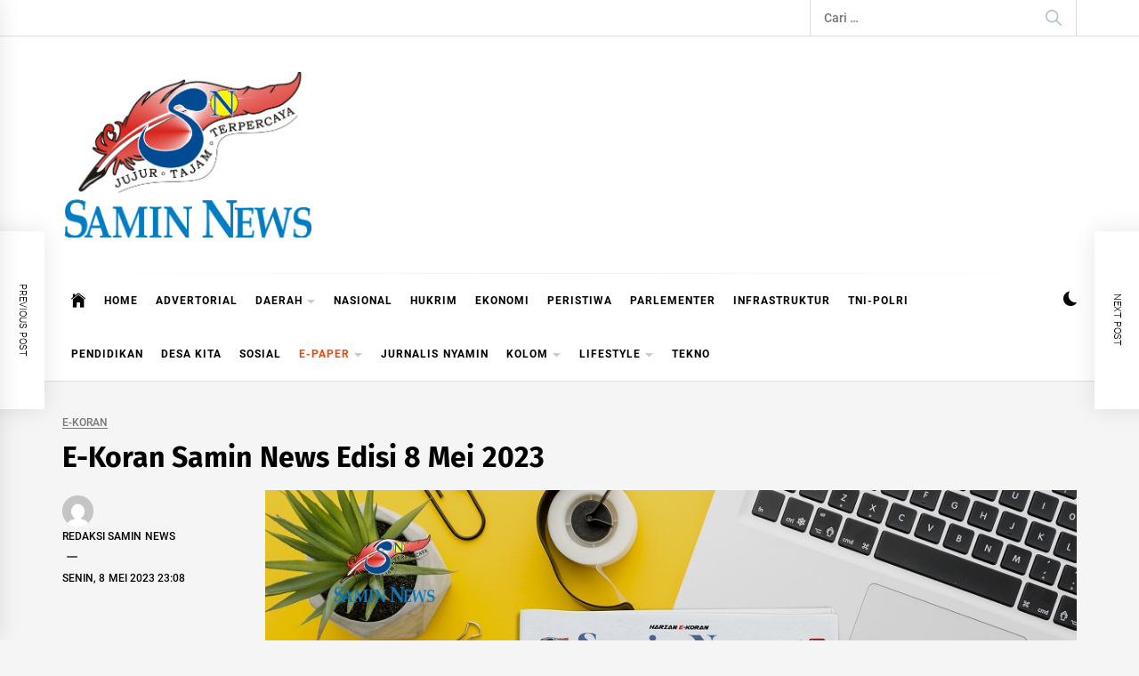

--- FILE ---
content_type: text/html; charset=UTF-8
request_url: https://www.samin-news.com/2023/05/e-koran-samin-news-edisi-8-mei-2023.html
body_size: 10067
content:
<!DOCTYPE html>
<html lang="id">
<head>
<meta charset="UTF-8">
<meta name="viewport" content="width=device-width, initial-scale=1.0">
<link rel="profile" href="https://gmpg.org/xfn/11">
<title>E-Koran Samin News Edisi 8 Mei 2023 &#8211; Samin News</title>
<meta name='robots' content='max-image-preview:large' />
<link rel="alternate" type="application/rss+xml" title="Samin News &raquo; Feed" href="https://www.samin-news.com/feed" />
<link rel="alternate" type="application/rss+xml" title="Samin News &raquo; Umpan Komentar" href="https://www.samin-news.com/comments/feed" />
<link rel="alternate" type="application/rss+xml" title="Samin News &raquo; E-Koran Samin News Edisi 8 Mei 2023 Umpan Komentar" href="https://www.samin-news.com/2023/05/e-koran-samin-news-edisi-8-mei-2023.html/feed" />
<script type="text/javascript">
/* <![CDATA[ */
window._wpemojiSettings = {"baseUrl":"https:\/\/s.w.org\/images\/core\/emoji\/14.0.0\/72x72\/","ext":".png","svgUrl":"https:\/\/s.w.org\/images\/core\/emoji\/14.0.0\/svg\/","svgExt":".svg","source":{"concatemoji":"https:\/\/www.samin-news.com\/wp-includes\/js\/wp-emoji-release.min.js?ver=6.4.5"}};
/*! This file is auto-generated */
!function(i,n){var o,s,e;function c(e){try{var t={supportTests:e,timestamp:(new Date).valueOf()};sessionStorage.setItem(o,JSON.stringify(t))}catch(e){}}function p(e,t,n){e.clearRect(0,0,e.canvas.width,e.canvas.height),e.fillText(t,0,0);var t=new Uint32Array(e.getImageData(0,0,e.canvas.width,e.canvas.height).data),r=(e.clearRect(0,0,e.canvas.width,e.canvas.height),e.fillText(n,0,0),new Uint32Array(e.getImageData(0,0,e.canvas.width,e.canvas.height).data));return t.every(function(e,t){return e===r[t]})}function u(e,t,n){switch(t){case"flag":return n(e,"\ud83c\udff3\ufe0f\u200d\u26a7\ufe0f","\ud83c\udff3\ufe0f\u200b\u26a7\ufe0f")?!1:!n(e,"\ud83c\uddfa\ud83c\uddf3","\ud83c\uddfa\u200b\ud83c\uddf3")&&!n(e,"\ud83c\udff4\udb40\udc67\udb40\udc62\udb40\udc65\udb40\udc6e\udb40\udc67\udb40\udc7f","\ud83c\udff4\u200b\udb40\udc67\u200b\udb40\udc62\u200b\udb40\udc65\u200b\udb40\udc6e\u200b\udb40\udc67\u200b\udb40\udc7f");case"emoji":return!n(e,"\ud83e\udef1\ud83c\udffb\u200d\ud83e\udef2\ud83c\udfff","\ud83e\udef1\ud83c\udffb\u200b\ud83e\udef2\ud83c\udfff")}return!1}function f(e,t,n){var r="undefined"!=typeof WorkerGlobalScope&&self instanceof WorkerGlobalScope?new OffscreenCanvas(300,150):i.createElement("canvas"),a=r.getContext("2d",{willReadFrequently:!0}),o=(a.textBaseline="top",a.font="600 32px Arial",{});return e.forEach(function(e){o[e]=t(a,e,n)}),o}function t(e){var t=i.createElement("script");t.src=e,t.defer=!0,i.head.appendChild(t)}"undefined"!=typeof Promise&&(o="wpEmojiSettingsSupports",s=["flag","emoji"],n.supports={everything:!0,everythingExceptFlag:!0},e=new Promise(function(e){i.addEventListener("DOMContentLoaded",e,{once:!0})}),new Promise(function(t){var n=function(){try{var e=JSON.parse(sessionStorage.getItem(o));if("object"==typeof e&&"number"==typeof e.timestamp&&(new Date).valueOf()<e.timestamp+604800&&"object"==typeof e.supportTests)return e.supportTests}catch(e){}return null}();if(!n){if("undefined"!=typeof Worker&&"undefined"!=typeof OffscreenCanvas&&"undefined"!=typeof URL&&URL.createObjectURL&&"undefined"!=typeof Blob)try{var e="postMessage("+f.toString()+"("+[JSON.stringify(s),u.toString(),p.toString()].join(",")+"));",r=new Blob([e],{type:"text/javascript"}),a=new Worker(URL.createObjectURL(r),{name:"wpTestEmojiSupports"});return void(a.onmessage=function(e){c(n=e.data),a.terminate(),t(n)})}catch(e){}c(n=f(s,u,p))}t(n)}).then(function(e){for(var t in e)n.supports[t]=e[t],n.supports.everything=n.supports.everything&&n.supports[t],"flag"!==t&&(n.supports.everythingExceptFlag=n.supports.everythingExceptFlag&&n.supports[t]);n.supports.everythingExceptFlag=n.supports.everythingExceptFlag&&!n.supports.flag,n.DOMReady=!1,n.readyCallback=function(){n.DOMReady=!0}}).then(function(){return e}).then(function(){var e;n.supports.everything||(n.readyCallback(),(e=n.source||{}).concatemoji?t(e.concatemoji):e.wpemoji&&e.twemoji&&(t(e.twemoji),t(e.wpemoji)))}))}((window,document),window._wpemojiSettings);
/* ]]> */
</script>
<style id='wp-emoji-styles-inline-css' type='text/css'>
img.wp-smiley, img.emoji {
display: inline !important;
border: none !important;
box-shadow: none !important;
height: 1em !important;
width: 1em !important;
margin: 0 0.07em !important;
vertical-align: -0.1em !important;
background: none !important;
padding: 0 !important;
}
</style>
<link rel='stylesheet' id='wp-block-library-css' href='//www.samin-news.com/wp-content/cache/wpfc-minified/kcb15ruq/2s190.css' type='text/css' media='all' />
<style id='wp-block-library-theme-inline-css' type='text/css'>
.wp-block-audio figcaption{color:#555;font-size:13px;text-align:center}.is-dark-theme .wp-block-audio figcaption{color:hsla(0,0%,100%,.65)}.wp-block-audio{margin:0 0 1em}.wp-block-code{border:1px solid #ccc;border-radius:4px;font-family:Menlo,Consolas,monaco,monospace;padding:.8em 1em}.wp-block-embed figcaption{color:#555;font-size:13px;text-align:center}.is-dark-theme .wp-block-embed figcaption{color:hsla(0,0%,100%,.65)}.wp-block-embed{margin:0 0 1em}.blocks-gallery-caption{color:#555;font-size:13px;text-align:center}.is-dark-theme .blocks-gallery-caption{color:hsla(0,0%,100%,.65)}.wp-block-image figcaption{color:#555;font-size:13px;text-align:center}.is-dark-theme .wp-block-image figcaption{color:hsla(0,0%,100%,.65)}.wp-block-image{margin:0 0 1em}.wp-block-pullquote{border-bottom:4px solid;border-top:4px solid;color:currentColor;margin-bottom:1.75em}.wp-block-pullquote cite,.wp-block-pullquote footer,.wp-block-pullquote__citation{color:currentColor;font-size:.8125em;font-style:normal;text-transform:uppercase}.wp-block-quote{border-left:.25em solid;margin:0 0 1.75em;padding-left:1em}.wp-block-quote cite,.wp-block-quote footer{color:currentColor;font-size:.8125em;font-style:normal;position:relative}.wp-block-quote.has-text-align-right{border-left:none;border-right:.25em solid;padding-left:0;padding-right:1em}.wp-block-quote.has-text-align-center{border:none;padding-left:0}.wp-block-quote.is-large,.wp-block-quote.is-style-large,.wp-block-quote.is-style-plain{border:none}.wp-block-search .wp-block-search__label{font-weight:700}.wp-block-search__button{border:1px solid #ccc;padding:.375em .625em}:where(.wp-block-group.has-background){padding:1.25em 2.375em}.wp-block-separator.has-css-opacity{opacity:.4}.wp-block-separator{border:none;border-bottom:2px solid;margin-left:auto;margin-right:auto}.wp-block-separator.has-alpha-channel-opacity{opacity:1}.wp-block-separator:not(.is-style-wide):not(.is-style-dots){width:100px}.wp-block-separator.has-background:not(.is-style-dots){border-bottom:none;height:1px}.wp-block-separator.has-background:not(.is-style-wide):not(.is-style-dots){height:2px}.wp-block-table{margin:0 0 1em}.wp-block-table td,.wp-block-table th{word-break:normal}.wp-block-table figcaption{color:#555;font-size:13px;text-align:center}.is-dark-theme .wp-block-table figcaption{color:hsla(0,0%,100%,.65)}.wp-block-video figcaption{color:#555;font-size:13px;text-align:center}.is-dark-theme .wp-block-video figcaption{color:hsla(0,0%,100%,.65)}.wp-block-video{margin:0 0 1em}.wp-block-template-part.has-background{margin-bottom:0;margin-top:0;padding:1.25em 2.375em}
</style>
<style id='classic-theme-styles-inline-css' type='text/css'>
/*! This file is auto-generated */
.wp-block-button__link{color:#fff;background-color:#32373c;border-radius:9999px;box-shadow:none;text-decoration:none;padding:calc(.667em + 2px) calc(1.333em + 2px);font-size:1.125em}.wp-block-file__button{background:#32373c;color:#fff;text-decoration:none}
</style>
<style id='global-styles-inline-css' type='text/css'>
body{--wp--preset--color--black: #000000;--wp--preset--color--cyan-bluish-gray: #abb8c3;--wp--preset--color--white: #ffffff;--wp--preset--color--pale-pink: #f78da7;--wp--preset--color--vivid-red: #cf2e2e;--wp--preset--color--luminous-vivid-orange: #ff6900;--wp--preset--color--luminous-vivid-amber: #fcb900;--wp--preset--color--light-green-cyan: #7bdcb5;--wp--preset--color--vivid-green-cyan: #00d084;--wp--preset--color--pale-cyan-blue: #8ed1fc;--wp--preset--color--vivid-cyan-blue: #0693e3;--wp--preset--color--vivid-purple: #9b51e0;--wp--preset--gradient--vivid-cyan-blue-to-vivid-purple: linear-gradient(135deg,rgba(6,147,227,1) 0%,rgb(155,81,224) 100%);--wp--preset--gradient--light-green-cyan-to-vivid-green-cyan: linear-gradient(135deg,rgb(122,220,180) 0%,rgb(0,208,130) 100%);--wp--preset--gradient--luminous-vivid-amber-to-luminous-vivid-orange: linear-gradient(135deg,rgba(252,185,0,1) 0%,rgba(255,105,0,1) 100%);--wp--preset--gradient--luminous-vivid-orange-to-vivid-red: linear-gradient(135deg,rgba(255,105,0,1) 0%,rgb(207,46,46) 100%);--wp--preset--gradient--very-light-gray-to-cyan-bluish-gray: linear-gradient(135deg,rgb(238,238,238) 0%,rgb(169,184,195) 100%);--wp--preset--gradient--cool-to-warm-spectrum: linear-gradient(135deg,rgb(74,234,220) 0%,rgb(151,120,209) 20%,rgb(207,42,186) 40%,rgb(238,44,130) 60%,rgb(251,105,98) 80%,rgb(254,248,76) 100%);--wp--preset--gradient--blush-light-purple: linear-gradient(135deg,rgb(255,206,236) 0%,rgb(152,150,240) 100%);--wp--preset--gradient--blush-bordeaux: linear-gradient(135deg,rgb(254,205,165) 0%,rgb(254,45,45) 50%,rgb(107,0,62) 100%);--wp--preset--gradient--luminous-dusk: linear-gradient(135deg,rgb(255,203,112) 0%,rgb(199,81,192) 50%,rgb(65,88,208) 100%);--wp--preset--gradient--pale-ocean: linear-gradient(135deg,rgb(255,245,203) 0%,rgb(182,227,212) 50%,rgb(51,167,181) 100%);--wp--preset--gradient--electric-grass: linear-gradient(135deg,rgb(202,248,128) 0%,rgb(113,206,126) 100%);--wp--preset--gradient--midnight: linear-gradient(135deg,rgb(2,3,129) 0%,rgb(40,116,252) 100%);--wp--preset--font-size--small: 13px;--wp--preset--font-size--medium: 20px;--wp--preset--font-size--large: 36px;--wp--preset--font-size--x-large: 42px;--wp--preset--spacing--20: 0.44rem;--wp--preset--spacing--30: 0.67rem;--wp--preset--spacing--40: 1rem;--wp--preset--spacing--50: 1.5rem;--wp--preset--spacing--60: 2.25rem;--wp--preset--spacing--70: 3.38rem;--wp--preset--spacing--80: 5.06rem;--wp--preset--shadow--natural: 6px 6px 9px rgba(0, 0, 0, 0.2);--wp--preset--shadow--deep: 12px 12px 50px rgba(0, 0, 0, 0.4);--wp--preset--shadow--sharp: 6px 6px 0px rgba(0, 0, 0, 0.2);--wp--preset--shadow--outlined: 6px 6px 0px -3px rgba(255, 255, 255, 1), 6px 6px rgba(0, 0, 0, 1);--wp--preset--shadow--crisp: 6px 6px 0px rgba(0, 0, 0, 1);}:where(.is-layout-flex){gap: 0.5em;}:where(.is-layout-grid){gap: 0.5em;}body .is-layout-flow > .alignleft{float: left;margin-inline-start: 0;margin-inline-end: 2em;}body .is-layout-flow > .alignright{float: right;margin-inline-start: 2em;margin-inline-end: 0;}body .is-layout-flow > .aligncenter{margin-left: auto !important;margin-right: auto !important;}body .is-layout-constrained > .alignleft{float: left;margin-inline-start: 0;margin-inline-end: 2em;}body .is-layout-constrained > .alignright{float: right;margin-inline-start: 2em;margin-inline-end: 0;}body .is-layout-constrained > .aligncenter{margin-left: auto !important;margin-right: auto !important;}body .is-layout-constrained > :where(:not(.alignleft):not(.alignright):not(.alignfull)){max-width: var(--wp--style--global--content-size);margin-left: auto !important;margin-right: auto !important;}body .is-layout-constrained > .alignwide{max-width: var(--wp--style--global--wide-size);}body .is-layout-flex{display: flex;}body .is-layout-flex{flex-wrap: wrap;align-items: center;}body .is-layout-flex > *{margin: 0;}body .is-layout-grid{display: grid;}body .is-layout-grid > *{margin: 0;}:where(.wp-block-columns.is-layout-flex){gap: 2em;}:where(.wp-block-columns.is-layout-grid){gap: 2em;}:where(.wp-block-post-template.is-layout-flex){gap: 1.25em;}:where(.wp-block-post-template.is-layout-grid){gap: 1.25em;}.has-black-color{color: var(--wp--preset--color--black) !important;}.has-cyan-bluish-gray-color{color: var(--wp--preset--color--cyan-bluish-gray) !important;}.has-white-color{color: var(--wp--preset--color--white) !important;}.has-pale-pink-color{color: var(--wp--preset--color--pale-pink) !important;}.has-vivid-red-color{color: var(--wp--preset--color--vivid-red) !important;}.has-luminous-vivid-orange-color{color: var(--wp--preset--color--luminous-vivid-orange) !important;}.has-luminous-vivid-amber-color{color: var(--wp--preset--color--luminous-vivid-amber) !important;}.has-light-green-cyan-color{color: var(--wp--preset--color--light-green-cyan) !important;}.has-vivid-green-cyan-color{color: var(--wp--preset--color--vivid-green-cyan) !important;}.has-pale-cyan-blue-color{color: var(--wp--preset--color--pale-cyan-blue) !important;}.has-vivid-cyan-blue-color{color: var(--wp--preset--color--vivid-cyan-blue) !important;}.has-vivid-purple-color{color: var(--wp--preset--color--vivid-purple) !important;}.has-black-background-color{background-color: var(--wp--preset--color--black) !important;}.has-cyan-bluish-gray-background-color{background-color: var(--wp--preset--color--cyan-bluish-gray) !important;}.has-white-background-color{background-color: var(--wp--preset--color--white) !important;}.has-pale-pink-background-color{background-color: var(--wp--preset--color--pale-pink) !important;}.has-vivid-red-background-color{background-color: var(--wp--preset--color--vivid-red) !important;}.has-luminous-vivid-orange-background-color{background-color: var(--wp--preset--color--luminous-vivid-orange) !important;}.has-luminous-vivid-amber-background-color{background-color: var(--wp--preset--color--luminous-vivid-amber) !important;}.has-light-green-cyan-background-color{background-color: var(--wp--preset--color--light-green-cyan) !important;}.has-vivid-green-cyan-background-color{background-color: var(--wp--preset--color--vivid-green-cyan) !important;}.has-pale-cyan-blue-background-color{background-color: var(--wp--preset--color--pale-cyan-blue) !important;}.has-vivid-cyan-blue-background-color{background-color: var(--wp--preset--color--vivid-cyan-blue) !important;}.has-vivid-purple-background-color{background-color: var(--wp--preset--color--vivid-purple) !important;}.has-black-border-color{border-color: var(--wp--preset--color--black) !important;}.has-cyan-bluish-gray-border-color{border-color: var(--wp--preset--color--cyan-bluish-gray) !important;}.has-white-border-color{border-color: var(--wp--preset--color--white) !important;}.has-pale-pink-border-color{border-color: var(--wp--preset--color--pale-pink) !important;}.has-vivid-red-border-color{border-color: var(--wp--preset--color--vivid-red) !important;}.has-luminous-vivid-orange-border-color{border-color: var(--wp--preset--color--luminous-vivid-orange) !important;}.has-luminous-vivid-amber-border-color{border-color: var(--wp--preset--color--luminous-vivid-amber) !important;}.has-light-green-cyan-border-color{border-color: var(--wp--preset--color--light-green-cyan) !important;}.has-vivid-green-cyan-border-color{border-color: var(--wp--preset--color--vivid-green-cyan) !important;}.has-pale-cyan-blue-border-color{border-color: var(--wp--preset--color--pale-cyan-blue) !important;}.has-vivid-cyan-blue-border-color{border-color: var(--wp--preset--color--vivid-cyan-blue) !important;}.has-vivid-purple-border-color{border-color: var(--wp--preset--color--vivid-purple) !important;}.has-vivid-cyan-blue-to-vivid-purple-gradient-background{background: var(--wp--preset--gradient--vivid-cyan-blue-to-vivid-purple) !important;}.has-light-green-cyan-to-vivid-green-cyan-gradient-background{background: var(--wp--preset--gradient--light-green-cyan-to-vivid-green-cyan) !important;}.has-luminous-vivid-amber-to-luminous-vivid-orange-gradient-background{background: var(--wp--preset--gradient--luminous-vivid-amber-to-luminous-vivid-orange) !important;}.has-luminous-vivid-orange-to-vivid-red-gradient-background{background: var(--wp--preset--gradient--luminous-vivid-orange-to-vivid-red) !important;}.has-very-light-gray-to-cyan-bluish-gray-gradient-background{background: var(--wp--preset--gradient--very-light-gray-to-cyan-bluish-gray) !important;}.has-cool-to-warm-spectrum-gradient-background{background: var(--wp--preset--gradient--cool-to-warm-spectrum) !important;}.has-blush-light-purple-gradient-background{background: var(--wp--preset--gradient--blush-light-purple) !important;}.has-blush-bordeaux-gradient-background{background: var(--wp--preset--gradient--blush-bordeaux) !important;}.has-luminous-dusk-gradient-background{background: var(--wp--preset--gradient--luminous-dusk) !important;}.has-pale-ocean-gradient-background{background: var(--wp--preset--gradient--pale-ocean) !important;}.has-electric-grass-gradient-background{background: var(--wp--preset--gradient--electric-grass) !important;}.has-midnight-gradient-background{background: var(--wp--preset--gradient--midnight) !important;}.has-small-font-size{font-size: var(--wp--preset--font-size--small) !important;}.has-medium-font-size{font-size: var(--wp--preset--font-size--medium) !important;}.has-large-font-size{font-size: var(--wp--preset--font-size--large) !important;}.has-x-large-font-size{font-size: var(--wp--preset--font-size--x-large) !important;}
.wp-block-navigation a:where(:not(.wp-element-button)){color: inherit;}
:where(.wp-block-post-template.is-layout-flex){gap: 1.25em;}:where(.wp-block-post-template.is-layout-grid){gap: 1.25em;}
:where(.wp-block-columns.is-layout-flex){gap: 2em;}:where(.wp-block-columns.is-layout-grid){gap: 2em;}
.wp-block-pullquote{font-size: 1.5em;line-height: 1.6;}
</style>
<link rel='stylesheet' id='infinity-news-google-fonts-css' href='//www.samin-news.com/wp-content/cache/wpfc-minified/dq1hwgvr/2s18p.css' type='text/css' media='all' />
<link rel='stylesheet' id='ionicons-css' href='//www.samin-news.com/wp-content/cache/wpfc-minified/fdkjpiix/2s18p.css' type='text/css' media='all' />
<link rel='stylesheet' id='slick-css' href='//www.samin-news.com/wp-content/cache/wpfc-minified/8n8ub7t5/2s18p.css' type='text/css' media='all' />
<link rel='stylesheet' id='magnific-popup-css' href='//www.samin-news.com/wp-content/cache/wpfc-minified/mavyzix0/2s18p.css' type='text/css' media='all' />
<link rel='stylesheet' id='sidr-nav-css' href='//www.samin-news.com/wp-content/cache/wpfc-minified/70i1awts/2s18p.css' type='text/css' media='all' />
<link rel='stylesheet' id='infinity-news-style-css' href='//www.samin-news.com/wp-content/cache/wpfc-minified/kqdycr1k/2s18p.css' type='text/css' media='all' />
<style id='infinity-news-style-inline-css' type='text/css'>
.block-title-wrapper .block-title-bg, .block-title-wrapper .title-controls-bg{background: #f5f5f5}
</style>
<script type="text/javascript" src="https://www.samin-news.com/wp-includes/js/jquery/jquery.min.js?ver=3.7.1" id="jquery-core-js"></script>
<script type="text/javascript" src="https://www.samin-news.com/wp-includes/js/jquery/jquery-migrate.min.js?ver=3.4.1" id="jquery-migrate-js"></script>
<!-- OG: 2.8.9 -->
<link rel="image_src" href="https://www.samin-news.com/wp-content/uploads/2023/05/TEAMPLATE-WEB-KORAN-7.jpg" /><meta itemprop="image" content="https://www.samin-news.com/wp-content/uploads/2023/05/TEAMPLATE-WEB-KORAN-7.jpg" /><meta name="msapplication-TileImage" content="https://www.samin-news.com/wp-content/uploads/2023/05/TEAMPLATE-WEB-KORAN-7.jpg" /><meta property="og:image" content="https://www.samin-news.com/wp-content/uploads/2023/05/TEAMPLATE-WEB-KORAN-7.jpg" /><meta property="og:image:secure_url" content="https://www.samin-news.com/wp-content/uploads/2023/05/TEAMPLATE-WEB-KORAN-7.jpg" /><meta property="og:image:width" content="1000" /><meta property="og:image:height" content="667" /><meta property="og:image:alt" content="coffee cup Flat lay with workspace on wooden table backgroud" /><meta property="og:image:type" content="image/jpeg" /><meta property="og:description" content="[ipages id=&quot;857&quot;]" /><meta property="og:type" content="article" /><meta property="og:locale" content="id" /><meta property="og:site_name" content="Samin News" /><meta property="og:title" content="E-Koran Samin News Edisi 8 Mei 2023" /><meta property="og:url" content="https://www.samin-news.com/2023/05/e-koran-samin-news-edisi-8-mei-2023.html" /><meta property="og:updated_time" content="2023-05-22T22:09:37+07:00" /><meta property="article:published_time" content="2023-05-08T23:08:45+07:00" /><meta property="article:modified_time" content="2023-05-22T22:09:37+07:00" /><meta property="article:author" content="https://www.samin-news.com/author/redaksi-samin-news" /><meta property="article:section" content="E-KORAN" /><meta property="twitter:partner" content="ogwp" /><meta property="twitter:card" content="summary_large_image" /><meta property="twitter:title" content="E-Koran Samin News Edisi 8 Mei 2023" /><meta property="twitter:description" content="[ipages id=&quot;857&quot;]" /><meta property="twitter:url" content="https://www.samin-news.com/2023/05/e-koran-samin-news-edisi-8-mei-2023.html" /><meta property="twitter:image" content="https://www.samin-news.com/wp-content/uploads/2023/05/TEAMPLATE-WEB-KORAN-7.jpg" /><meta property="profile:first_name" content="Redaksi" /><meta property="profile:last_name" content="Samin News" /><meta property="profile:username" content="Redaksi Samin News" /><!-- /OG -->
<link rel="https://api.w.org/" href="https://www.samin-news.com/wp-json/" /><link rel="alternate" type="application/json" href="https://www.samin-news.com/wp-json/wp/v2/posts/49087" /><link rel="EditURI" type="application/rsd+xml" title="RSD" href="https://www.samin-news.com/xmlrpc.php?rsd" />
<meta name="generator" content="WordPress 6.4.5" />
<link rel="canonical" href="https://www.samin-news.com/2023/05/e-koran-samin-news-edisi-8-mei-2023.html" />
<link rel='shortlink' href='https://www.samin-news.com/?p=49087' />
<link rel="alternate" type="application/json+oembed" href="https://www.samin-news.com/wp-json/oembed/1.0/embed?url=https%3A%2F%2Fwww.samin-news.com%2F2023%2F05%2Fe-koran-samin-news-edisi-8-mei-2023.html" />
<link rel="alternate" type="text/xml+oembed" href="https://www.samin-news.com/wp-json/oembed/1.0/embed?url=https%3A%2F%2Fwww.samin-news.com%2F2023%2F05%2Fe-koran-samin-news-edisi-8-mei-2023.html&#038;format=xml" />
<link rel="pingback" href="https://www.samin-news.com/xmlrpc.php">		<style type="text/css">
.site-title,
.site-description {
position: absolute;
clip: rect(1px, 1px, 1px, 1px);
}
</style>
<script async src="https://pagead2.googlesyndication.com/pagead/js/adsbygoogle.js?client=ca-pub-4799137000183705"
crossorigin="anonymous"></script>
</head>
<body class="post-template-default single single-post postid-49087 single-format-standard wp-custom-logo wp-embed-responsive no-sidebar no-offcanvas">
<div id="page" class="site">
<a class="skip-link screen-reader-text" href="#content">Skip to content</a>
<header id="masthead" class="site-header " >
<div class="site-topbar hidden-mobile flex-block">
<div class="wrapper">
<div class="topbar-items flex-block-items">
<div class="social-icons">
</div>
<div class="search-bar">
<form role="search" method="get" class="search-form" action="https://www.samin-news.com/">
<label>
<span class="screen-reader-text">Cari untuk:</span>
<input type="search" class="search-field" placeholder="Cari &hellip;" value="" name="s" />
</label>
<input type="submit" class="search-submit" value="Cari" />
</form>                            </div>
</div>
</div>
</div>
<div class="site-middlebar flex-block twp-align-left">
<div class="wrapper">
<div class="middlebar-items flex-block-items">
<div class="site-branding">
<a href="https://www.samin-news.com/" class="custom-logo-link" rel="home"><img width="1143" height="761" src="https://www.samin-news.com/wp-content/uploads/2019/12/cropped-samin-news.png" class="custom-logo" alt="Samin News" decoding="async" fetchpriority="high" srcset="https://www.samin-news.com/wp-content/uploads/2019/12/cropped-samin-news.png 1143w, https://www.samin-news.com/wp-content/uploads/2019/12/cropped-samin-news-300x200.png 300w, https://www.samin-news.com/wp-content/uploads/2019/12/cropped-samin-news-1024x682.png 1024w, https://www.samin-news.com/wp-content/uploads/2019/12/cropped-samin-news-768x511.png 768w" sizes="(max-width: 1143px) 100vw, 1143px" /></a>                            <p class="site-title">
<a href="https://www.samin-news.com/" rel="home">Samin News</a>
</p>
<p class="site-description">
<span>Jujur &#8211; Tajam &#8211; Terpercaya</span>
</p>
</div><!-- .site-branding -->
</div>
</div>
</div>
<nav id="site-navigation" class="main-navigation">
<div class="wrapper">
<div class="navigation-area">
<div class="toggle-menu" aria-controls="primary-menu" aria-expanded="false">
<a class="offcanvas-toggle" href="#">
<div class="trigger-icon">
<span class="menu-label">
Menu                                </span>
</div>
</a>
</div>
<div class="menu"><ul id="primary-menu" class="menu"><li class="brand-home"><a title="Home" href="https://www.samin-news.com"><span class='icon ion-ios-home'></span></a></li><li id="menu-item-10473" class="menu-item menu-item-type-custom menu-item-object-custom menu-item-home menu-item-10473"><a href="https://www.samin-news.com/">HOME</a></li>
<li id="menu-item-10244" class="menu-item menu-item-type-taxonomy menu-item-object-category menu-item-10244"><a href="https://www.samin-news.com/category/advertorial">ADVERTORIAL</a></li>
<li id="menu-item-12138" class="menu-item menu-item-type-taxonomy menu-item-object-category menu-item-has-children menu-item-12138"><a href="https://www.samin-news.com/category/daerah">DAERAH</a>
<ul class="sub-menu">
<li id="menu-item-49628" class="menu-item menu-item-type-post_type menu-item-object-page menu-item-49628"><a href="https://www.samin-news.com/grobogan">GROBOGAN</a></li>
</ul>
</li>
<li id="menu-item-22729" class="menu-item menu-item-type-taxonomy menu-item-object-category menu-item-22729"><a href="https://www.samin-news.com/category/nasional">NASIONAL</a></li>
<li id="menu-item-9966" class="menu-item menu-item-type-taxonomy menu-item-object-category menu-item-9966"><a href="https://www.samin-news.com/category/hukrim">HUKRIM</a></li>
<li id="menu-item-9967" class="menu-item menu-item-type-taxonomy menu-item-object-category menu-item-9967"><a href="https://www.samin-news.com/category/ekonomi">EKONOMI</a></li>
<li id="menu-item-10059" class="menu-item menu-item-type-taxonomy menu-item-object-category menu-item-10059"><a href="https://www.samin-news.com/category/peristiwa">PERISTIWA</a></li>
<li id="menu-item-11380" class="menu-item menu-item-type-taxonomy menu-item-object-category menu-item-11380"><a href="https://www.samin-news.com/category/parlementer">PARLEMENTER</a></li>
<li id="menu-item-13729" class="menu-item menu-item-type-taxonomy menu-item-object-category menu-item-13729"><a href="https://www.samin-news.com/category/infrastruktur">INFRASTRUKTUR</a></li>
<li id="menu-item-11487" class="menu-item menu-item-type-taxonomy menu-item-object-category menu-item-11487"><a href="https://www.samin-news.com/category/tni-polri">TNI-POLRI</a></li>
<li id="menu-item-11497" class="menu-item menu-item-type-taxonomy menu-item-object-category menu-item-11497"><a href="https://www.samin-news.com/category/pendidikan">PENDIDIKAN</a></li>
<li id="menu-item-12137" class="menu-item menu-item-type-taxonomy menu-item-object-category menu-item-12137"><a href="https://www.samin-news.com/category/desa-kita">DESA KITA</a></li>
<li id="menu-item-13715" class="menu-item menu-item-type-taxonomy menu-item-object-category menu-item-13715"><a href="https://www.samin-news.com/category/sosial">SOSIAL</a></li>
<li id="menu-item-11527" class="menu-item menu-item-type-taxonomy menu-item-object-category current-post-ancestor current-menu-parent current-post-parent menu-item-has-children menu-item-11527"><a href="https://www.samin-news.com/category/e-koran">E-PAPER</a>
<ul class="sub-menu">
<li id="menu-item-22730" class="menu-item menu-item-type-taxonomy menu-item-object-category current-post-ancestor current-menu-parent current-post-parent menu-item-22730"><a href="https://www.samin-news.com/category/e-koran">E-KORAN</a></li>
<li id="menu-item-15913" class="menu-item menu-item-type-taxonomy menu-item-object-category menu-item-15913"><a href="https://www.samin-news.com/category/emajalah">E-MAJALAH</a></li>
</ul>
</li>
<li id="menu-item-15757" class="menu-item menu-item-type-taxonomy menu-item-object-category menu-item-15757"><a href="https://www.samin-news.com/category/jurnalis-nyamin">JURNALIS NYAMIN</a></li>
<li id="menu-item-31140" class="menu-item menu-item-type-taxonomy menu-item-object-category menu-item-has-children menu-item-31140"><a href="https://www.samin-news.com/category/kampus">KOLOM</a>
<ul class="sub-menu">
<li id="menu-item-14660" class="menu-item menu-item-type-taxonomy menu-item-object-category menu-item-14660"><a href="https://www.samin-news.com/category/catatan-redaksi">KATA REDAKSI</a></li>
<li id="menu-item-31141" class="menu-item menu-item-type-taxonomy menu-item-object-category menu-item-31141"><a href="https://www.samin-news.com/category/opini">OPINI</a></li>
<li id="menu-item-31142" class="menu-item menu-item-type-taxonomy menu-item-object-category menu-item-31142"><a href="https://www.samin-news.com/category/kampus">KAMPUS</a></li>
</ul>
</li>
<li id="menu-item-31143" class="menu-item menu-item-type-taxonomy menu-item-object-category menu-item-has-children menu-item-31143"><a href="https://www.samin-news.com/category/lifestyle">LIFESTYLE</a>
<ul class="sub-menu">
<li id="menu-item-31144" class="menu-item menu-item-type-taxonomy menu-item-object-category menu-item-31144"><a href="https://www.samin-news.com/category/lifestyle/showbiz">SHOWBIZ</a></li>
<li id="menu-item-31145" class="menu-item menu-item-type-taxonomy menu-item-object-category menu-item-31145"><a href="https://www.samin-news.com/category/lifestyle/travel">TRAVEL</a></li>
</ul>
</li>
<li id="menu-item-31155" class="menu-item menu-item-type-taxonomy menu-item-object-category menu-item-31155"><a href="https://www.samin-news.com/category/tekno">TEKNO</a></li>
</ul></div>
<div class="nav-right">
<div class="twp-color-scheme">
<div id="night-mode">
<a role="button" href="#" class="colour-switcher-btn">
<span class="twp-toggle-tooltip"><span class="twp-tooltip-wrapper"></span></span> <i class=""></i>
</a>
</div>
</div>
</div>
</div>
</div>
</nav><!-- #site-navigation -->
</header><!-- #masthead -->
<div class="twp-inner-banner">
<div class="wrapper">
</div>
</div>
<div id="content" class="site-content">
<div id="primary" class="content-area">
<div class="twp-banner-details">
<div class="entry-meta entry-meta-category">
<a class="twp_cat_e-koran" href="https://www.samin-news.com/category/e-koran" rel="category tag">E-KORAN</a>
</div><header class="entry-header"><h1 class="entry-title entry-title-full">E-Koran Samin News Edisi 8 Mei 2023</h1></header>
</div>
<main id="main" class="site-main">
<article id="post-49087" class="post-49087 post type-post status-publish format-standard has-post-thumbnail hentry category-e-koran" >
<div class="article-details single-article-details">
<div class="twp-single-affix">
<div class="entry-meta">
<span class="author-img"><img alt='' src='https://secure.gravatar.com/avatar/68f67143788f3d1b4823e37a0a697fef?s=96&#038;d=mm&#038;r=g' srcset='https://secure.gravatar.com/avatar/68f67143788f3d1b4823e37a0a697fef?s=192&#038;d=mm&#038;r=g 2x' class='avatar avatar-96 photo avatar-img' height='96' width='96' decoding='async'/></span><span class="byline"> <a class="url fn n" href="https://www.samin-news.com/author/redaksi-samin-news">Redaksi Samin News</a></span><span class='sep-date-author'><i class='ion ion-ios-remove'></i></span><span class="posted-on"><a href="https://www.samin-news.com/2023/05/08" rel="bookmark"><time class="entry-date published" datetime="2023-05-08T23:08:45+07:00">Senin, 8 Mei 2023 23:08</time><time class="updated" datetime="2023-05-22T22:09:37+07:00">Senin, 22 Mei 2023 22:09</time></a></span>		            </div>
</div><!-- .entry-meta -->
<div class="twp-post-content">
<div class="post-thumbnail">
<img width="1000" height="667" src="https://www.samin-news.com/wp-content/uploads/2023/05/TEAMPLATE-WEB-KORAN-7.jpg" class="attachment-post-thumbnail size-post-thumbnail wp-post-image" alt="" decoding="async" srcset="https://www.samin-news.com/wp-content/uploads/2023/05/TEAMPLATE-WEB-KORAN-7.jpg 1000w, https://www.samin-news.com/wp-content/uploads/2023/05/TEAMPLATE-WEB-KORAN-7-300x200.jpg 300w, https://www.samin-news.com/wp-content/uploads/2023/05/TEAMPLATE-WEB-KORAN-7-768x512.jpg 768w, https://www.samin-news.com/wp-content/uploads/2023/05/TEAMPLATE-WEB-KORAN-7-696x464.jpg 696w, https://www.samin-news.com/wp-content/uploads/2023/05/TEAMPLATE-WEB-KORAN-7-630x420.jpg 630w" sizes="(max-width: 1000px) 100vw, 1000px" />			</div><!-- .post-thumbnail -->
<div class="entry-content">
<p style="text-align: center;">[ipages id=&#8221;857&#8243;]</p>
</div><!-- .entry-content -->
<footer class="entry-footer">
</footer><!-- .entry-footer -->
</div>
</div>
</article><!-- #post-49087 -->
<div class="twp-navigation-wrapper">
<nav class="navigation post-navigation" aria-label="Pos">
<h2 class="screen-reader-text">Navigasi pos</h2>
<div class="nav-links"><div class="nav-previous"><a href="https://www.samin-news.com/2023/05/125-calon-jamaah-haji-belum-lunasi-pembayaran.html" rel="prev"><h2 class="entry-title entry-title-big" aria-hidden="true">Previous</h2> <span class="screen-reader-text">Previous post:</span> <h3 class="entry-title entry-title-medium">125 Calon Jamaah Haji Belum Lunasi Pembayaran</h3></a></div><div class="nav-next"><a href="https://www.samin-news.com/2023/05/calon-jemaah-haji-kbih-arwaniyyah-diminta-hartopo-untuk-siapkan-fisik-dan-mental.html" rel="next"><h2 class="entry-title entry-title-big" aria-hidden="true">Next</h2> <span class="screen-reader-text">Next post:</span> <h3 class="entry-title entry-title-medium">Calon Jemaah Haji KBIH Arwaniyyah Diminta Hartopo Untuk Siapkan Fisik dan Mental</h3></a></div></div>
</nav>
</div>
<div class="floating-post-navigation floating-navigation-prev">
<img width="300" height="148" src="https://www.samin-news.com/wp-content/uploads/2023/05/IMG-20230508-WA0007-300x148.jpg" class="attachment-medium size-medium wp-post-image" alt="Kasi PHU Kantor Kementerian Agama Kabupaten Pati Abdul Hamid" loading="lazy" />                                        <a href="https://www.samin-news.com/2023/05/125-calon-jamaah-haji-belum-lunasi-pembayaran.html">
<span class="floating-navigation-label">Previous post</span>
<span class="floating-navigation-title">125 Calon Jamaah Haji Belum Lunasi Pembayaran</span>
</a>
</div>
<div class="floating-post-navigation floating-navigation-next">
<img width="300" height="200" src="https://www.samin-news.com/wp-content/uploads/2023/05/IMG-20230509-WA0000-300x200.jpg" class="attachment-medium size-medium wp-post-image" alt="" loading="lazy" />                                        <a href="https://www.samin-news.com/2023/05/calon-jemaah-haji-kbih-arwaniyyah-diminta-hartopo-untuk-siapkan-fisik-dan-mental.html">
<span class="floating-navigation-label">Next post</span>
<span class="floating-navigation-title">Calon Jemaah Haji KBIH Arwaniyyah Diminta Hartopo Untuk Siapkan Fisik dan Mental</span>
</a>
</div>
<div id="comments" class="comments-area">
<div id="respond" class="comment-respond">
<h3 id="reply-title" class="comment-reply-title">Tinggalkan Balasan <small><a rel="nofollow" id="cancel-comment-reply-link" href="/2023/05/e-koran-samin-news-edisi-8-mei-2023.html#respond" style="display:none;">Batalkan balasan</a></small></h3><p class="must-log-in">Anda harus <a href="https://www.samin-news.com/wp-login.php?redirect_to=https%3A%2F%2Fwww.samin-news.com%2F2023%2F05%2Fe-koran-samin-news-edisi-8-mei-2023.html">masuk</a> untuk berkomentar.</p>	</div><!-- #respond -->
</div><!-- #comments -->
</main><!-- #main -->
</div><!-- #primary -->
</div><!-- #content -->
<div id="offcanvas-menu">
<div class="close-offcanvas-menu offcanvas-item">
<a href="javascript:void(0)" class="skip-link-offcanvas-start"></a>
<a href="javascript:void(0)" class="offcanvas-close">
<span>
Close            </span>
</a>
</div>
<div class="offcanvas-item">
<div class="search-bar-offcanvas">
<form role="search" method="get" class="search-form" action="https://www.samin-news.com/">
<label>
<span class="screen-reader-text">Cari untuk:</span>
<input type="search" class="search-field" placeholder="Cari &hellip;" value="" name="s" />
</label>
<input type="submit" class="search-submit" value="Cari" />
</form>        </div>
</div>
<div id="primary-nav-offcanvas" class="offcanvas-navigation offcanvas-item">
<div class="offcanvas-title">
Menu            </div>
<div class="menu"><ul id="primary-menu" class="menu"><li class="brand-home"><a title="Home" href="https://www.samin-news.com"><span class='icon ion-ios-home'></span></a></li><li class="menu-item menu-item-type-custom menu-item-object-custom menu-item-home menu-item-10473"><a href="https://www.samin-news.com/">HOME</a></li>
<li class="menu-item menu-item-type-taxonomy menu-item-object-category menu-item-10244"><a href="https://www.samin-news.com/category/advertorial">ADVERTORIAL</a></li>
<li class="menu-item menu-item-type-taxonomy menu-item-object-category menu-item-has-children menu-item-12138"><a href="https://www.samin-news.com/category/daerah">DAERAH</a>
<ul class="sub-menu">
<li class="menu-item menu-item-type-post_type menu-item-object-page menu-item-49628"><a href="https://www.samin-news.com/grobogan">GROBOGAN</a></li>
</ul>
</li>
<li class="menu-item menu-item-type-taxonomy menu-item-object-category menu-item-22729"><a href="https://www.samin-news.com/category/nasional">NASIONAL</a></li>
<li class="menu-item menu-item-type-taxonomy menu-item-object-category menu-item-9966"><a href="https://www.samin-news.com/category/hukrim">HUKRIM</a></li>
<li class="menu-item menu-item-type-taxonomy menu-item-object-category menu-item-9967"><a href="https://www.samin-news.com/category/ekonomi">EKONOMI</a></li>
<li class="menu-item menu-item-type-taxonomy menu-item-object-category menu-item-10059"><a href="https://www.samin-news.com/category/peristiwa">PERISTIWA</a></li>
<li class="menu-item menu-item-type-taxonomy menu-item-object-category menu-item-11380"><a href="https://www.samin-news.com/category/parlementer">PARLEMENTER</a></li>
<li class="menu-item menu-item-type-taxonomy menu-item-object-category menu-item-13729"><a href="https://www.samin-news.com/category/infrastruktur">INFRASTRUKTUR</a></li>
<li class="menu-item menu-item-type-taxonomy menu-item-object-category menu-item-11487"><a href="https://www.samin-news.com/category/tni-polri">TNI-POLRI</a></li>
<li class="menu-item menu-item-type-taxonomy menu-item-object-category menu-item-11497"><a href="https://www.samin-news.com/category/pendidikan">PENDIDIKAN</a></li>
<li class="menu-item menu-item-type-taxonomy menu-item-object-category menu-item-12137"><a href="https://www.samin-news.com/category/desa-kita">DESA KITA</a></li>
<li class="menu-item menu-item-type-taxonomy menu-item-object-category menu-item-13715"><a href="https://www.samin-news.com/category/sosial">SOSIAL</a></li>
<li class="menu-item menu-item-type-taxonomy menu-item-object-category current-post-ancestor current-menu-parent current-post-parent menu-item-has-children menu-item-11527"><a href="https://www.samin-news.com/category/e-koran">E-PAPER</a>
<ul class="sub-menu">
<li class="menu-item menu-item-type-taxonomy menu-item-object-category current-post-ancestor current-menu-parent current-post-parent menu-item-22730"><a href="https://www.samin-news.com/category/e-koran">E-KORAN</a></li>
<li class="menu-item menu-item-type-taxonomy menu-item-object-category menu-item-15913"><a href="https://www.samin-news.com/category/emajalah">E-MAJALAH</a></li>
</ul>
</li>
<li class="menu-item menu-item-type-taxonomy menu-item-object-category menu-item-15757"><a href="https://www.samin-news.com/category/jurnalis-nyamin">JURNALIS NYAMIN</a></li>
<li class="menu-item menu-item-type-taxonomy menu-item-object-category menu-item-has-children menu-item-31140"><a href="https://www.samin-news.com/category/kampus">KOLOM</a>
<ul class="sub-menu">
<li class="menu-item menu-item-type-taxonomy menu-item-object-category menu-item-14660"><a href="https://www.samin-news.com/category/catatan-redaksi">KATA REDAKSI</a></li>
<li class="menu-item menu-item-type-taxonomy menu-item-object-category menu-item-31141"><a href="https://www.samin-news.com/category/opini">OPINI</a></li>
<li class="menu-item menu-item-type-taxonomy menu-item-object-category menu-item-31142"><a href="https://www.samin-news.com/category/kampus">KAMPUS</a></li>
</ul>
</li>
<li class="menu-item menu-item-type-taxonomy menu-item-object-category menu-item-has-children menu-item-31143"><a href="https://www.samin-news.com/category/lifestyle">LIFESTYLE</a>
<ul class="sub-menu">
<li class="menu-item menu-item-type-taxonomy menu-item-object-category menu-item-31144"><a href="https://www.samin-news.com/category/lifestyle/showbiz">SHOWBIZ</a></li>
<li class="menu-item menu-item-type-taxonomy menu-item-object-category menu-item-31145"><a href="https://www.samin-news.com/category/lifestyle/travel">TRAVEL</a></li>
</ul>
</li>
<li class="menu-item menu-item-type-taxonomy menu-item-object-category menu-item-31155"><a href="https://www.samin-news.com/category/tekno">TEKNO</a></li>
</ul></div>        </div>
<div class="offcanvas-social offcanvas-item">
<div class="offcanvas-title">
Social profiles            </div>
<div class="social-icons">
</div>
</div>
<a href="javascript:void(0)" class="skip-link-offcanvas-end"></a>
</div>
<div class="site-related twp-blocks">
<div class="wrapper">
<div class="twp-row">
<div class="column column-two column-full-sm">
<header class="block-title-wrapper">
<h2 class="block-title">
Related Post <i class="ion ion-md-arrow-dropright"></i>
</h2>
</header>
</div>
<div class="column column-eight column-full-sm">
<div class="twp-row">
<div class="column column-five">
<article class="story-list related-items">
<div class="post-panel block-bg" data-mh="related-post">
<div class="post-thumb">
<a href="https://www.samin-news.com/2023/08/e-koran-samin-news-edisi-9-agustus-2023.html" class="data-bg data-bg-small" data-background="https://www.samin-news.com/wp-content/uploads/2023/08/TEAMPLATE-WEB-KORAN-9-300x200.jpg"></a>
</div>
<div class="entry-content">
<h3 class="entry-title entry-title-medium">
<a href="https://www.samin-news.com/2023/08/e-koran-samin-news-edisi-9-agustus-2023.html">E-Koran Samin News Edisi 9 Agustus 2023</a>
</h3>
<div class="entry-meta">
<span class="posted-on">
Rabu, 9 Agustus 2023 23:55                                                        </span>
</div>
</div>
</div>
</article>
</div>
<div class="column column-five">
<article class="story-list related-items">
<div class="post-panel block-bg" data-mh="related-post">
<div class="post-thumb">
<a href="https://www.samin-news.com/2023/08/e-koran-samin-news-edisi-8-agustus-2023.html" class="data-bg data-bg-small" data-background="https://www.samin-news.com/wp-content/uploads/2023/08/TEAMPLATE-WEB-KORAN-8-300x200.jpg"></a>
</div>
<div class="entry-content">
<h3 class="entry-title entry-title-medium">
<a href="https://www.samin-news.com/2023/08/e-koran-samin-news-edisi-8-agustus-2023.html">E-Koran Samin News Edisi 8 Agustus 2023</a>
</h3>
<div class="entry-meta">
<span class="posted-on">
Selasa, 8 Agustus 2023 23:55                                                        </span>
</div>
</div>
</div>
</article>
</div>
<div class="column column-five">
<article class="story-list related-items">
<div class="post-panel block-bg" data-mh="related-post">
<div class="post-thumb">
<a href="https://www.samin-news.com/2023/08/e-koran-samin-news-edisi-7-agustus-2023.html" class="data-bg data-bg-small" data-background="https://www.samin-news.com/wp-content/uploads/2023/08/TEAMPLATE-WEB-KORAN-7-300x200.jpg"></a>
</div>
<div class="entry-content">
<h3 class="entry-title entry-title-medium">
<a href="https://www.samin-news.com/2023/08/e-koran-samin-news-edisi-7-agustus-2023.html">E-Koran Samin News Edisi 7 Agustus 2023</a>
</h3>
<div class="entry-meta">
<span class="posted-on">
Senin, 7 Agustus 2023 23:55                                                        </span>
</div>
</div>
</div>
</article>
</div>
<div class="column column-five">
<article class="story-list related-items">
<div class="post-panel block-bg" data-mh="related-post">
<div class="post-thumb">
<a href="https://www.samin-news.com/2023/08/e-koran-samin-news-edisi-4-agustus-2023.html" class="data-bg data-bg-small" data-background="https://www.samin-news.com/wp-content/uploads/2023/08/TEAMPLATE-WEB-KORAN-5-300x200.jpg"></a>
</div>
<div class="entry-content">
<h3 class="entry-title entry-title-medium">
<a href="https://www.samin-news.com/2023/08/e-koran-samin-news-edisi-4-agustus-2023.html">E-Koran Samin News Edisi 4 Agustus 2023</a>
</h3>
<div class="entry-meta">
<span class="posted-on">
Jumat, 4 Agustus 2023 23:55                                                        </span>
</div>
</div>
</div>
</article>
</div>
<div class="column column-five">
<article class="story-list related-items">
<div class="post-panel block-bg" data-mh="related-post">
<div class="post-thumb">
<a href="https://www.samin-news.com/2023/08/e-koran-samin-news-edisi-3-agustus-2023.html" class="data-bg data-bg-small" data-background="https://www.samin-news.com/wp-content/uploads/2023/08/TEAMPLATE-WEB-KORAN-4-300x200.jpg"></a>
</div>
<div class="entry-content">
<h3 class="entry-title entry-title-medium">
<a href="https://www.samin-news.com/2023/08/e-koran-samin-news-edisi-3-agustus-2023.html">E-Koran Samin News Edisi 3 Agustus 2023</a>
</h3>
<div class="entry-meta">
<span class="posted-on">
Kamis, 3 Agustus 2023 23:55                                                        </span>
</div>
</div>
</div>
</article>
</div>
<div class="column column-five">
<article class="story-list related-items">
<div class="post-panel block-bg" data-mh="related-post">
<div class="post-thumb">
<a href="https://www.samin-news.com/2023/08/e-koran-samin-news-edisi-2-agustus-2023.html" class="data-bg data-bg-small" data-background="https://www.samin-news.com/wp-content/uploads/2023/08/TEAMPLATE-WEB-KORAN-3-300x200.jpg"></a>
</div>
<div class="entry-content">
<h3 class="entry-title entry-title-medium">
<a href="https://www.samin-news.com/2023/08/e-koran-samin-news-edisi-2-agustus-2023.html">E-Koran Samin News Edisi 2 Agustus 2023</a>
</h3>
<div class="entry-meta">
<span class="posted-on">
Rabu, 2 Agustus 2023 23:55                                                        </span>
</div>
</div>
</div>
</article>
</div>
</div>
</div>
</div>
</div>
</div>
<footer id="colophon" class="site-footer">
<div class="footer-top flex-block">
<div class="wrapper">
<div class="footer-items flex-block-items">
<div class="social-icons">
</div>
<div class="footer-right">
<div class="footer-items-right search-bar">
<form role="search" method="get" class="search-form" action="https://www.samin-news.com/">
<label>
<span class="screen-reader-text">Cari untuk:</span>
<input type="search" class="search-field" placeholder="Cari &hellip;" value="" name="s" />
</label>
<input type="submit" class="search-submit" value="Cari" />
</form>                            </div>
<div class="footer-items-right scroll-up">
<i class="ion ion-ios-arrow-round-up"></i>
</div>
</div>
</div>
</div>
</div>
<div class="footer-middle footer-column-3">
<div class="wrapper">
<div class="footer-grid twp-row">
<div class="column column-1">
<div id="custom_html-9" class="widget_text widget widget_custom_html"><div class="textwidget custom-html-widget"><!-- 912b1ce4cf136c0d4ac32570b6dcc783 --></div></div><div id="block-7" class="widget widget_block widget_media_image">
<figure class="wp-block-image size-large"><img decoding="async" src="https://www.samin-news.com/wp-content/uploads/2024/09/ezgif.com-animated-gif-maker-1.gif" alt=""/></figure>
</div>                        </div>
<div class="column column-2">
<div id="custom_html-7" class="widget_text widget widget_custom_html"><div class="textwidget custom-html-widget"><!-- e52a5f627ddb5b74bc5cb1d3034787ea --></div></div>                        </div>
<div class="column column-3">
<div id="custom_html-8" class="widget_text widget widget_custom_html"><div class="textwidget custom-html-widget"><!-- eb50fb9aeb7462ae053aef01ee13e9f8 --></div></div>                        </div>
</div>
</div>
</div>
<div class="footer-bottom">
<div class="footer-menu">
<div class="wrapper">
<div class="menu"><ul id="footer-menu" class="menu"><li id="menu-item-10295" class="menu-item menu-item-type-custom menu-item-object-custom menu-item-home menu-item-10295"><a href="https://www.samin-news.com">Home</a></li>
<li id="menu-item-10293" class="menu-item menu-item-type-post_type menu-item-object-page menu-item-10293"><a href="https://www.samin-news.com/tentang-kami">Tentang Kami</a></li>
<li id="menu-item-10731" class="menu-item menu-item-type-post_type menu-item-object-page menu-item-10731"><a href="https://www.samin-news.com/pedoman-media-siber">Pedoman Media Siber</a></li>
<li id="menu-item-10291" class="menu-item menu-item-type-post_type menu-item-object-page menu-item-10291"><a href="https://www.samin-news.com/ketentuan-layanan">Ketentuan Layanan</a></li>
<li id="menu-item-10749" class="menu-item menu-item-type-post_type menu-item-object-page menu-item-privacy-policy menu-item-10749"><a rel="privacy-policy" href="https://www.samin-news.com/kebijakan-privasi">Kebijakan Privasi</a></li>
</ul></div>                </div>
</div>
<div class="site-copyright">
<div class="wrapper">
<div class="site-info">
Copyright All rights reserved                    <span class="sep"> | Samin-News &copy;</span>
2024                </div>
</div><!-- .site-info -->
</div>
</div>
</footer><!-- #colophon -->
</div><!-- #page -->
<script type="text/javascript" src="https://www.samin-news.com/wp-content/themes/infinity-news/assets/lib/default/js/skip-link-focus-fix.js?ver=20151215" id="infinity-news-skip-link-focus-fix-js"></script>
<script type="text/javascript" src="https://www.samin-news.com/wp-content/themes/infinity-news/assets/lib/slick/js/slick.min.js?ver=6.4.5" id="jquery-slick-js"></script>
<script type="text/javascript" src="https://www.samin-news.com/wp-content/themes/infinity-news/assets/lib/magnific-popup/jquery.magnific-popup.min.js?ver=6.4.5" id="jquery-magnific-popup-js"></script>
<script type="text/javascript" src="https://www.samin-news.com/wp-content/themes/infinity-news/assets/lib/sidr/js/jquery.sidr.min.js?ver=6.4.5" id="jquery-sidr-js"></script>
<script type="text/javascript" src="https://www.samin-news.com/wp-content/themes/infinity-news/assets/lib/theiaStickySidebar/theia-sticky-sidebar.min.js?ver=6.4.5" id="theiaStickySidebar-js"></script>
<script type="text/javascript" id="infinity-news-custom-script-js-extra">
/* <![CDATA[ */
var infinity_news_custom_script = {"daymod":"Light Mode","nightmod":"Dark Mode"};
/* ]]> */
</script>
<script type="text/javascript" src="https://www.samin-news.com/wp-content/themes/infinity-news/assets/lib/twp/js/script.js?ver=6.4.5" id="infinity-news-custom-script-js"></script>
<script type="text/javascript" src="https://www.samin-news.com/wp-includes/js/comment-reply.min.js?ver=6.4.5" id="comment-reply-js" async="async" data-wp-strategy="async"></script>
<script type="text/javascript" id="infinity-news-ajax-js-extra">
/* <![CDATA[ */
var infinity_news_ajax = {"ajax_url":"https:\/\/www.samin-news.com\/wp-admin\/admin-ajax.php","loadmore":"Load More","nomore":"No More Posts","loading":"Loading..."};
/* ]]> */
</script>
<script type="text/javascript" src="https://www.samin-news.com/wp-content/themes/infinity-news/assets/lib/twp/js/ajax.js?ver=6.4.5" id="infinity-news-ajax-js"></script>
</body>
</html><!-- WP Fastest Cache file was created in 0.11870789527893 seconds, on 07-10-24 17:42:49 -->

--- FILE ---
content_type: text/html; charset=utf-8
request_url: https://www.google.com/recaptcha/api2/aframe
body_size: 269
content:
<!DOCTYPE HTML><html><head><meta http-equiv="content-type" content="text/html; charset=UTF-8"></head><body><script nonce="xD-rwjF9Rm_L9Z8y0EvvXw">/** Anti-fraud and anti-abuse applications only. See google.com/recaptcha */ try{var clients={'sodar':'https://pagead2.googlesyndication.com/pagead/sodar?'};window.addEventListener("message",function(a){try{if(a.source===window.parent){var b=JSON.parse(a.data);var c=clients[b['id']];if(c){var d=document.createElement('img');d.src=c+b['params']+'&rc='+(localStorage.getItem("rc::a")?sessionStorage.getItem("rc::b"):"");window.document.body.appendChild(d);sessionStorage.setItem("rc::e",parseInt(sessionStorage.getItem("rc::e")||0)+1);localStorage.setItem("rc::h",'1768987044290');}}}catch(b){}});window.parent.postMessage("_grecaptcha_ready", "*");}catch(b){}</script></body></html>

--- FILE ---
content_type: application/javascript
request_url: https://www.samin-news.com/wp-content/themes/infinity-news/assets/lib/twp/js/ajax.js?ver=6.4.5
body_size: 580
content:
jQuery(document).ready( function($) {
    
    "use strict";

    var ajaxurl = infinity_news_ajax.ajax_url;
    var loading = infinity_news_ajax.loading;
    var loadmore = infinity_news_ajax.loadmore;
    var nomore = infinity_news_ajax.nomore;

    var page = 2;
    $('body').on('click', '.loadmore', function() {

        $(this).addClass('loading');
        $(this).html('<span class="ajax-loader"></span><span>'+loading+'</span>');
        var data = {
            'action': 'infinity_news_recommended_posts',
            'page': page,
        };
 
        $.post(ajaxurl, data, function(response) {

            if( response ){
                $('.recommended-post-wraper').append(response);
            }

            if( $('body').hasClass('booster-extension') ){
                likedislike('after-load-'+page);
            }
            
            page++;

            if( !$.trim(response) ){
                $('.loadmore').addClass('no-more-post');
                $('.loadmore').html(nomore);
            }else{
                $('.loadmore').html(loadmore);
            }

            $('.loadmore').removeClass('loading');
            
            if( response ){
                var pageSection = $(".data-bg");
                pageSection.each( function () {
                    if ( $(this).attr("data-background")) {
                        $(this).css("background-image", "url(" + $(this).data("background") + ")");
                        $('.recommended-article .post-panel').matchHeight();
                    }
                });
            }

        });

    });

});